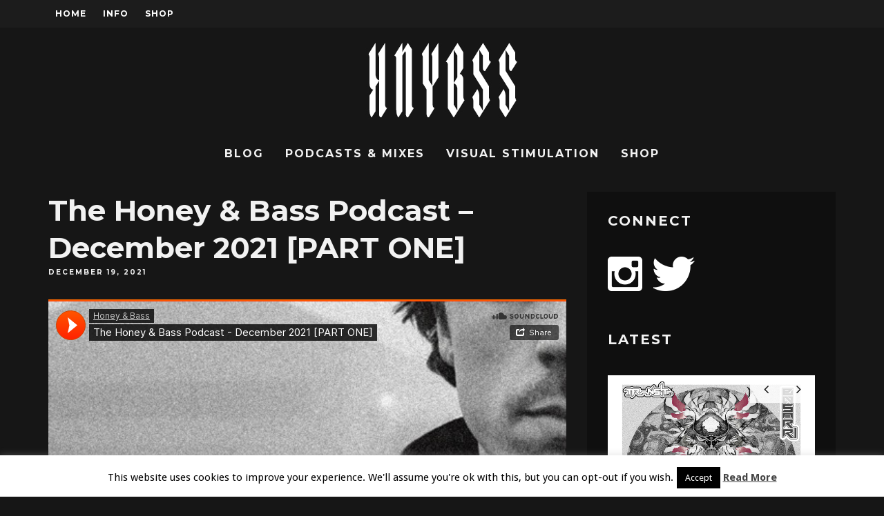

--- FILE ---
content_type: text/html; charset=UTF-8
request_url: https://honeyandbass.com/the-honey-bass-podcast-december-2021-part-one/
body_size: 15449
content:
<!DOCTYPE html>
<!--[if lt IE 7]><html lang="en-US" class="no-js lt-ie9 lt-ie8 lt-ie7"> <![endif]-->
<!--[if (IE 7)&!(IEMobile)]><html lang="en-US" class="no-js lt-ie9 lt-ie8"><![endif]-->
<!--[if (IE 8)&!(IEMobile)]><html lang="en-US" class="no-js lt-ie9"><![endif]-->
<!--[if gt IE 8]><!--> <html lang="en-US" class="no-js"><!--<![endif]-->

	<head>
	
		<meta charset="utf-8">
		<!-- Google Chrome Frame for IE -->
		<!--[if IE]><meta http-equiv="X-UA-Compatible" content="IE=edge" /><![endif]-->
		<!-- mobile meta -->
                    <meta name="viewport" content="width=device-width, initial-scale=1.0"/>
        
        			<link rel="shortcut icon" href="https://honeyandbass.com/wp-content/uploads/2016/01/SocialAVI.jpg">
		
		<link rel="pingback" href="https://honeyandbass.com/xmlrpc.php">

		
		<!-- head extras -->
		<title>The Honey &#038; Bass Podcast &#8211; December 2021 [PART ONE] &#8211; Honey And Bass</title>
<meta name='robots' content='max-image-preview:large' />
	<style>img:is([sizes="auto" i], [sizes^="auto," i]) { contain-intrinsic-size: 3000px 1500px }</style>
	<link rel='dns-prefetch' href='//stats.wp.com' />
<link rel='dns-prefetch' href='//fonts.googleapis.com' />
<link rel='preconnect' href='//c0.wp.com' />
<link rel="alternate" type="application/rss+xml" title="Honey And Bass &raquo; Feed" href="https://honeyandbass.com/feed/" />
<link rel="alternate" type="application/rss+xml" title="Honey And Bass &raquo; Comments Feed" href="https://honeyandbass.com/comments/feed/" />
<script type="text/javascript">
/* <![CDATA[ */
window._wpemojiSettings = {"baseUrl":"https:\/\/s.w.org\/images\/core\/emoji\/16.0.1\/72x72\/","ext":".png","svgUrl":"https:\/\/s.w.org\/images\/core\/emoji\/16.0.1\/svg\/","svgExt":".svg","source":{"concatemoji":"https:\/\/honeyandbass.com\/wp-includes\/js\/wp-emoji-release.min.js?ver=6.8.3"}};
/*! This file is auto-generated */
!function(s,n){var o,i,e;function c(e){try{var t={supportTests:e,timestamp:(new Date).valueOf()};sessionStorage.setItem(o,JSON.stringify(t))}catch(e){}}function p(e,t,n){e.clearRect(0,0,e.canvas.width,e.canvas.height),e.fillText(t,0,0);var t=new Uint32Array(e.getImageData(0,0,e.canvas.width,e.canvas.height).data),a=(e.clearRect(0,0,e.canvas.width,e.canvas.height),e.fillText(n,0,0),new Uint32Array(e.getImageData(0,0,e.canvas.width,e.canvas.height).data));return t.every(function(e,t){return e===a[t]})}function u(e,t){e.clearRect(0,0,e.canvas.width,e.canvas.height),e.fillText(t,0,0);for(var n=e.getImageData(16,16,1,1),a=0;a<n.data.length;a++)if(0!==n.data[a])return!1;return!0}function f(e,t,n,a){switch(t){case"flag":return n(e,"\ud83c\udff3\ufe0f\u200d\u26a7\ufe0f","\ud83c\udff3\ufe0f\u200b\u26a7\ufe0f")?!1:!n(e,"\ud83c\udde8\ud83c\uddf6","\ud83c\udde8\u200b\ud83c\uddf6")&&!n(e,"\ud83c\udff4\udb40\udc67\udb40\udc62\udb40\udc65\udb40\udc6e\udb40\udc67\udb40\udc7f","\ud83c\udff4\u200b\udb40\udc67\u200b\udb40\udc62\u200b\udb40\udc65\u200b\udb40\udc6e\u200b\udb40\udc67\u200b\udb40\udc7f");case"emoji":return!a(e,"\ud83e\udedf")}return!1}function g(e,t,n,a){var r="undefined"!=typeof WorkerGlobalScope&&self instanceof WorkerGlobalScope?new OffscreenCanvas(300,150):s.createElement("canvas"),o=r.getContext("2d",{willReadFrequently:!0}),i=(o.textBaseline="top",o.font="600 32px Arial",{});return e.forEach(function(e){i[e]=t(o,e,n,a)}),i}function t(e){var t=s.createElement("script");t.src=e,t.defer=!0,s.head.appendChild(t)}"undefined"!=typeof Promise&&(o="wpEmojiSettingsSupports",i=["flag","emoji"],n.supports={everything:!0,everythingExceptFlag:!0},e=new Promise(function(e){s.addEventListener("DOMContentLoaded",e,{once:!0})}),new Promise(function(t){var n=function(){try{var e=JSON.parse(sessionStorage.getItem(o));if("object"==typeof e&&"number"==typeof e.timestamp&&(new Date).valueOf()<e.timestamp+604800&&"object"==typeof e.supportTests)return e.supportTests}catch(e){}return null}();if(!n){if("undefined"!=typeof Worker&&"undefined"!=typeof OffscreenCanvas&&"undefined"!=typeof URL&&URL.createObjectURL&&"undefined"!=typeof Blob)try{var e="postMessage("+g.toString()+"("+[JSON.stringify(i),f.toString(),p.toString(),u.toString()].join(",")+"));",a=new Blob([e],{type:"text/javascript"}),r=new Worker(URL.createObjectURL(a),{name:"wpTestEmojiSupports"});return void(r.onmessage=function(e){c(n=e.data),r.terminate(),t(n)})}catch(e){}c(n=g(i,f,p,u))}t(n)}).then(function(e){for(var t in e)n.supports[t]=e[t],n.supports.everything=n.supports.everything&&n.supports[t],"flag"!==t&&(n.supports.everythingExceptFlag=n.supports.everythingExceptFlag&&n.supports[t]);n.supports.everythingExceptFlag=n.supports.everythingExceptFlag&&!n.supports.flag,n.DOMReady=!1,n.readyCallback=function(){n.DOMReady=!0}}).then(function(){return e}).then(function(){var e;n.supports.everything||(n.readyCallback(),(e=n.source||{}).concatemoji?t(e.concatemoji):e.wpemoji&&e.twemoji&&(t(e.twemoji),t(e.wpemoji)))}))}((window,document),window._wpemojiSettings);
/* ]]> */
</script>
<style id='wp-emoji-styles-inline-css' type='text/css'>

	img.wp-smiley, img.emoji {
		display: inline !important;
		border: none !important;
		box-shadow: none !important;
		height: 1em !important;
		width: 1em !important;
		margin: 0 0.07em !important;
		vertical-align: -0.1em !important;
		background: none !important;
		padding: 0 !important;
	}
</style>
<link rel='stylesheet' id='wp-block-library-css' href='https://c0.wp.com/c/6.8.3/wp-includes/css/dist/block-library/style.min.css' type='text/css' media='all' />
<style id='classic-theme-styles-inline-css' type='text/css'>
/*! This file is auto-generated */
.wp-block-button__link{color:#fff;background-color:#32373c;border-radius:9999px;box-shadow:none;text-decoration:none;padding:calc(.667em + 2px) calc(1.333em + 2px);font-size:1.125em}.wp-block-file__button{background:#32373c;color:#fff;text-decoration:none}
</style>
<link rel='stylesheet' id='mediaelement-css' href='https://c0.wp.com/c/6.8.3/wp-includes/js/mediaelement/mediaelementplayer-legacy.min.css' type='text/css' media='all' />
<link rel='stylesheet' id='wp-mediaelement-css' href='https://c0.wp.com/c/6.8.3/wp-includes/js/mediaelement/wp-mediaelement.min.css' type='text/css' media='all' />
<style id='jetpack-sharing-buttons-style-inline-css' type='text/css'>
.jetpack-sharing-buttons__services-list{display:flex;flex-direction:row;flex-wrap:wrap;gap:0;list-style-type:none;margin:5px;padding:0}.jetpack-sharing-buttons__services-list.has-small-icon-size{font-size:12px}.jetpack-sharing-buttons__services-list.has-normal-icon-size{font-size:16px}.jetpack-sharing-buttons__services-list.has-large-icon-size{font-size:24px}.jetpack-sharing-buttons__services-list.has-huge-icon-size{font-size:36px}@media print{.jetpack-sharing-buttons__services-list{display:none!important}}.editor-styles-wrapper .wp-block-jetpack-sharing-buttons{gap:0;padding-inline-start:0}ul.jetpack-sharing-buttons__services-list.has-background{padding:1.25em 2.375em}
</style>
<style id='global-styles-inline-css' type='text/css'>
:root{--wp--preset--aspect-ratio--square: 1;--wp--preset--aspect-ratio--4-3: 4/3;--wp--preset--aspect-ratio--3-4: 3/4;--wp--preset--aspect-ratio--3-2: 3/2;--wp--preset--aspect-ratio--2-3: 2/3;--wp--preset--aspect-ratio--16-9: 16/9;--wp--preset--aspect-ratio--9-16: 9/16;--wp--preset--color--black: #000000;--wp--preset--color--cyan-bluish-gray: #abb8c3;--wp--preset--color--white: #ffffff;--wp--preset--color--pale-pink: #f78da7;--wp--preset--color--vivid-red: #cf2e2e;--wp--preset--color--luminous-vivid-orange: #ff6900;--wp--preset--color--luminous-vivid-amber: #fcb900;--wp--preset--color--light-green-cyan: #7bdcb5;--wp--preset--color--vivid-green-cyan: #00d084;--wp--preset--color--pale-cyan-blue: #8ed1fc;--wp--preset--color--vivid-cyan-blue: #0693e3;--wp--preset--color--vivid-purple: #9b51e0;--wp--preset--gradient--vivid-cyan-blue-to-vivid-purple: linear-gradient(135deg,rgba(6,147,227,1) 0%,rgb(155,81,224) 100%);--wp--preset--gradient--light-green-cyan-to-vivid-green-cyan: linear-gradient(135deg,rgb(122,220,180) 0%,rgb(0,208,130) 100%);--wp--preset--gradient--luminous-vivid-amber-to-luminous-vivid-orange: linear-gradient(135deg,rgba(252,185,0,1) 0%,rgba(255,105,0,1) 100%);--wp--preset--gradient--luminous-vivid-orange-to-vivid-red: linear-gradient(135deg,rgba(255,105,0,1) 0%,rgb(207,46,46) 100%);--wp--preset--gradient--very-light-gray-to-cyan-bluish-gray: linear-gradient(135deg,rgb(238,238,238) 0%,rgb(169,184,195) 100%);--wp--preset--gradient--cool-to-warm-spectrum: linear-gradient(135deg,rgb(74,234,220) 0%,rgb(151,120,209) 20%,rgb(207,42,186) 40%,rgb(238,44,130) 60%,rgb(251,105,98) 80%,rgb(254,248,76) 100%);--wp--preset--gradient--blush-light-purple: linear-gradient(135deg,rgb(255,206,236) 0%,rgb(152,150,240) 100%);--wp--preset--gradient--blush-bordeaux: linear-gradient(135deg,rgb(254,205,165) 0%,rgb(254,45,45) 50%,rgb(107,0,62) 100%);--wp--preset--gradient--luminous-dusk: linear-gradient(135deg,rgb(255,203,112) 0%,rgb(199,81,192) 50%,rgb(65,88,208) 100%);--wp--preset--gradient--pale-ocean: linear-gradient(135deg,rgb(255,245,203) 0%,rgb(182,227,212) 50%,rgb(51,167,181) 100%);--wp--preset--gradient--electric-grass: linear-gradient(135deg,rgb(202,248,128) 0%,rgb(113,206,126) 100%);--wp--preset--gradient--midnight: linear-gradient(135deg,rgb(2,3,129) 0%,rgb(40,116,252) 100%);--wp--preset--font-size--small: 13px;--wp--preset--font-size--medium: 20px;--wp--preset--font-size--large: 36px;--wp--preset--font-size--x-large: 42px;--wp--preset--spacing--20: 0.44rem;--wp--preset--spacing--30: 0.67rem;--wp--preset--spacing--40: 1rem;--wp--preset--spacing--50: 1.5rem;--wp--preset--spacing--60: 2.25rem;--wp--preset--spacing--70: 3.38rem;--wp--preset--spacing--80: 5.06rem;--wp--preset--shadow--natural: 6px 6px 9px rgba(0, 0, 0, 0.2);--wp--preset--shadow--deep: 12px 12px 50px rgba(0, 0, 0, 0.4);--wp--preset--shadow--sharp: 6px 6px 0px rgba(0, 0, 0, 0.2);--wp--preset--shadow--outlined: 6px 6px 0px -3px rgba(255, 255, 255, 1), 6px 6px rgba(0, 0, 0, 1);--wp--preset--shadow--crisp: 6px 6px 0px rgba(0, 0, 0, 1);}:where(.is-layout-flex){gap: 0.5em;}:where(.is-layout-grid){gap: 0.5em;}body .is-layout-flex{display: flex;}.is-layout-flex{flex-wrap: wrap;align-items: center;}.is-layout-flex > :is(*, div){margin: 0;}body .is-layout-grid{display: grid;}.is-layout-grid > :is(*, div){margin: 0;}:where(.wp-block-columns.is-layout-flex){gap: 2em;}:where(.wp-block-columns.is-layout-grid){gap: 2em;}:where(.wp-block-post-template.is-layout-flex){gap: 1.25em;}:where(.wp-block-post-template.is-layout-grid){gap: 1.25em;}.has-black-color{color: var(--wp--preset--color--black) !important;}.has-cyan-bluish-gray-color{color: var(--wp--preset--color--cyan-bluish-gray) !important;}.has-white-color{color: var(--wp--preset--color--white) !important;}.has-pale-pink-color{color: var(--wp--preset--color--pale-pink) !important;}.has-vivid-red-color{color: var(--wp--preset--color--vivid-red) !important;}.has-luminous-vivid-orange-color{color: var(--wp--preset--color--luminous-vivid-orange) !important;}.has-luminous-vivid-amber-color{color: var(--wp--preset--color--luminous-vivid-amber) !important;}.has-light-green-cyan-color{color: var(--wp--preset--color--light-green-cyan) !important;}.has-vivid-green-cyan-color{color: var(--wp--preset--color--vivid-green-cyan) !important;}.has-pale-cyan-blue-color{color: var(--wp--preset--color--pale-cyan-blue) !important;}.has-vivid-cyan-blue-color{color: var(--wp--preset--color--vivid-cyan-blue) !important;}.has-vivid-purple-color{color: var(--wp--preset--color--vivid-purple) !important;}.has-black-background-color{background-color: var(--wp--preset--color--black) !important;}.has-cyan-bluish-gray-background-color{background-color: var(--wp--preset--color--cyan-bluish-gray) !important;}.has-white-background-color{background-color: var(--wp--preset--color--white) !important;}.has-pale-pink-background-color{background-color: var(--wp--preset--color--pale-pink) !important;}.has-vivid-red-background-color{background-color: var(--wp--preset--color--vivid-red) !important;}.has-luminous-vivid-orange-background-color{background-color: var(--wp--preset--color--luminous-vivid-orange) !important;}.has-luminous-vivid-amber-background-color{background-color: var(--wp--preset--color--luminous-vivid-amber) !important;}.has-light-green-cyan-background-color{background-color: var(--wp--preset--color--light-green-cyan) !important;}.has-vivid-green-cyan-background-color{background-color: var(--wp--preset--color--vivid-green-cyan) !important;}.has-pale-cyan-blue-background-color{background-color: var(--wp--preset--color--pale-cyan-blue) !important;}.has-vivid-cyan-blue-background-color{background-color: var(--wp--preset--color--vivid-cyan-blue) !important;}.has-vivid-purple-background-color{background-color: var(--wp--preset--color--vivid-purple) !important;}.has-black-border-color{border-color: var(--wp--preset--color--black) !important;}.has-cyan-bluish-gray-border-color{border-color: var(--wp--preset--color--cyan-bluish-gray) !important;}.has-white-border-color{border-color: var(--wp--preset--color--white) !important;}.has-pale-pink-border-color{border-color: var(--wp--preset--color--pale-pink) !important;}.has-vivid-red-border-color{border-color: var(--wp--preset--color--vivid-red) !important;}.has-luminous-vivid-orange-border-color{border-color: var(--wp--preset--color--luminous-vivid-orange) !important;}.has-luminous-vivid-amber-border-color{border-color: var(--wp--preset--color--luminous-vivid-amber) !important;}.has-light-green-cyan-border-color{border-color: var(--wp--preset--color--light-green-cyan) !important;}.has-vivid-green-cyan-border-color{border-color: var(--wp--preset--color--vivid-green-cyan) !important;}.has-pale-cyan-blue-border-color{border-color: var(--wp--preset--color--pale-cyan-blue) !important;}.has-vivid-cyan-blue-border-color{border-color: var(--wp--preset--color--vivid-cyan-blue) !important;}.has-vivid-purple-border-color{border-color: var(--wp--preset--color--vivid-purple) !important;}.has-vivid-cyan-blue-to-vivid-purple-gradient-background{background: var(--wp--preset--gradient--vivid-cyan-blue-to-vivid-purple) !important;}.has-light-green-cyan-to-vivid-green-cyan-gradient-background{background: var(--wp--preset--gradient--light-green-cyan-to-vivid-green-cyan) !important;}.has-luminous-vivid-amber-to-luminous-vivid-orange-gradient-background{background: var(--wp--preset--gradient--luminous-vivid-amber-to-luminous-vivid-orange) !important;}.has-luminous-vivid-orange-to-vivid-red-gradient-background{background: var(--wp--preset--gradient--luminous-vivid-orange-to-vivid-red) !important;}.has-very-light-gray-to-cyan-bluish-gray-gradient-background{background: var(--wp--preset--gradient--very-light-gray-to-cyan-bluish-gray) !important;}.has-cool-to-warm-spectrum-gradient-background{background: var(--wp--preset--gradient--cool-to-warm-spectrum) !important;}.has-blush-light-purple-gradient-background{background: var(--wp--preset--gradient--blush-light-purple) !important;}.has-blush-bordeaux-gradient-background{background: var(--wp--preset--gradient--blush-bordeaux) !important;}.has-luminous-dusk-gradient-background{background: var(--wp--preset--gradient--luminous-dusk) !important;}.has-pale-ocean-gradient-background{background: var(--wp--preset--gradient--pale-ocean) !important;}.has-electric-grass-gradient-background{background: var(--wp--preset--gradient--electric-grass) !important;}.has-midnight-gradient-background{background: var(--wp--preset--gradient--midnight) !important;}.has-small-font-size{font-size: var(--wp--preset--font-size--small) !important;}.has-medium-font-size{font-size: var(--wp--preset--font-size--medium) !important;}.has-large-font-size{font-size: var(--wp--preset--font-size--large) !important;}.has-x-large-font-size{font-size: var(--wp--preset--font-size--x-large) !important;}
:where(.wp-block-post-template.is-layout-flex){gap: 1.25em;}:where(.wp-block-post-template.is-layout-grid){gap: 1.25em;}
:where(.wp-block-columns.is-layout-flex){gap: 2em;}:where(.wp-block-columns.is-layout-grid){gap: 2em;}
:root :where(.wp-block-pullquote){font-size: 1.5em;line-height: 1.6;}
</style>
<link rel='stylesheet' id='cookie-law-info-css' href='https://honeyandbass.com/wp-content/plugins/cookie-law-info/legacy/public/css/cookie-law-info-public.css?ver=3.3.9.1' type='text/css' media='all' />
<link rel='stylesheet' id='cookie-law-info-gdpr-css' href='https://honeyandbass.com/wp-content/plugins/cookie-law-info/legacy/public/css/cookie-law-info-gdpr.css?ver=3.3.9.1' type='text/css' media='all' />
<link rel='stylesheet' id='wp-components-css' href='https://c0.wp.com/c/6.8.3/wp-includes/css/dist/components/style.min.css' type='text/css' media='all' />
<link rel='stylesheet' id='godaddy-styles-css' href='https://honeyandbass.com/wp-content/mu-plugins/vendor/wpex/godaddy-launch/includes/Dependencies/GoDaddy/Styles/build/latest.css?ver=2.0.2' type='text/css' media='all' />
<link rel='stylesheet' id='login-with-ajax-css' href='https://honeyandbass.com/wp-content/themes/15zine/plugins/login-with-ajax/widget.css?ver=4.5.1' type='text/css' media='all' />
<link rel='stylesheet' id='cb-main-stylesheet-css' href='https://honeyandbass.com/wp-content/themes/15zine/library/css/style.css?ver=2.2.3' type='text/css' media='all' />
<link rel='stylesheet' id='cb-font-stylesheet-css' href='//fonts.googleapis.com/css?family=Montserrat%3A400%2C700%7CDroid+Sans%3A400%2C700%2C400italic&#038;ver=2.2.3' type='text/css' media='all' />
<!--[if lt IE 10]>
<link rel='stylesheet' id='cb-ie-only-css' href='https://honeyandbass.com/wp-content/themes/15zine/library/css/ie.css?ver=2.2.3' type='text/css' media='all' />
<![endif]-->
<link rel='stylesheet' id='fontawesome-css' href='https://honeyandbass.com/wp-content/themes/15zine/library/css/font-awesome-4.4.0/css/font-awesome.min.css?ver=4.4.0' type='text/css' media='all' />
<script type="text/javascript" src="https://c0.wp.com/c/6.8.3/wp-includes/js/jquery/jquery.min.js" id="jquery-core-js"></script>
<script type="text/javascript" src="https://c0.wp.com/c/6.8.3/wp-includes/js/jquery/jquery-migrate.min.js" id="jquery-migrate-js"></script>
<script type="text/javascript" id="cookie-law-info-js-extra">
/* <![CDATA[ */
var Cli_Data = {"nn_cookie_ids":[],"cookielist":[],"non_necessary_cookies":[],"ccpaEnabled":"","ccpaRegionBased":"","ccpaBarEnabled":"","strictlyEnabled":["necessary","obligatoire"],"ccpaType":"gdpr","js_blocking":"","custom_integration":"","triggerDomRefresh":"","secure_cookies":""};
var cli_cookiebar_settings = {"animate_speed_hide":"500","animate_speed_show":"500","background":"#fff","border":"#444","border_on":"","button_1_button_colour":"#000","button_1_button_hover":"#000000","button_1_link_colour":"#fff","button_1_as_button":"1","button_1_new_win":"","button_2_button_colour":"#333","button_2_button_hover":"#292929","button_2_link_colour":"#444","button_2_as_button":"","button_2_hidebar":"","button_3_button_colour":"#000","button_3_button_hover":"#000000","button_3_link_colour":"#fff","button_3_as_button":"1","button_3_new_win":"","button_4_button_colour":"#000","button_4_button_hover":"#000000","button_4_link_colour":"#fff","button_4_as_button":"1","button_7_button_colour":"#61a229","button_7_button_hover":"#4e8221","button_7_link_colour":"#fff","button_7_as_button":"1","button_7_new_win":"","font_family":"inherit","header_fix":"","notify_animate_hide":"1","notify_animate_show":"","notify_div_id":"#cookie-law-info-bar","notify_position_horizontal":"right","notify_position_vertical":"bottom","scroll_close":"","scroll_close_reload":"","accept_close_reload":"","reject_close_reload":"","showagain_tab":"1","showagain_background":"#fff","showagain_border":"#000","showagain_div_id":"#cookie-law-info-again","showagain_x_position":"100px","text":"#000","show_once_yn":"","show_once":"10000","logging_on":"","as_popup":"","popup_overlay":"1","bar_heading_text":"","cookie_bar_as":"banner","popup_showagain_position":"bottom-right","widget_position":"left"};
var log_object = {"ajax_url":"https:\/\/honeyandbass.com\/wp-admin\/admin-ajax.php"};
/* ]]> */
</script>
<script type="text/javascript" src="https://honeyandbass.com/wp-content/plugins/cookie-law-info/legacy/public/js/cookie-law-info-public.js?ver=3.3.9.1" id="cookie-law-info-js"></script>
<script type="text/javascript" id="login-with-ajax-js-extra">
/* <![CDATA[ */
var LWA = {"ajaxurl":"https:\/\/honeyandbass.com\/wp-admin\/admin-ajax.php","off":""};
/* ]]> */
</script>
<script type="text/javascript" src="https://honeyandbass.com/wp-content/themes/15zine/plugins/login-with-ajax/login-with-ajax.js?ver=4.5.1" id="login-with-ajax-js"></script>
<script type="text/javascript" src="https://honeyandbass.com/wp-content/plugins/login-with-ajax/ajaxify/ajaxify.min.js?ver=4.5.1" id="login-with-ajax-ajaxify-js"></script>
<script type="text/javascript" src="https://honeyandbass.com/wp-content/themes/15zine/library/js/modernizr.custom.min.js?ver=2.6.2" id="cb-modernizr-js"></script>
<link rel="https://api.w.org/" href="https://honeyandbass.com/wp-json/" /><link rel="alternate" title="JSON" type="application/json" href="https://honeyandbass.com/wp-json/wp/v2/posts/7891" /><link rel="EditURI" type="application/rsd+xml" title="RSD" href="https://honeyandbass.com/xmlrpc.php?rsd" />
<meta name="generator" content="WordPress 6.8.3" />
<link rel="canonical" href="https://honeyandbass.com/the-honey-bass-podcast-december-2021-part-one/" />
<link rel='shortlink' href='https://honeyandbass.com/?p=7891' />
<link rel="alternate" title="oEmbed (JSON)" type="application/json+oembed" href="https://honeyandbass.com/wp-json/oembed/1.0/embed?url=https%3A%2F%2Fhoneyandbass.com%2Fthe-honey-bass-podcast-december-2021-part-one%2F" />
<link rel="alternate" title="oEmbed (XML)" type="text/xml+oembed" href="https://honeyandbass.com/wp-json/oembed/1.0/embed?url=https%3A%2F%2Fhoneyandbass.com%2Fthe-honey-bass-podcast-december-2021-part-one%2F&#038;format=xml" />
	<style>img#wpstats{display:none}</style>
		<style type="text/css">#cb-nav-bar .cb-mega-menu-columns .cb-sub-menu > li > a { color: #ff5d00; } .cb-entry-content a {color:#ff6600; } .cb-entry-content a:hover {color:#ff8a3d; } .cb-entry-content a:active {color:#ff7a2d; } .cb-entry-content a:visited {color:#ff6e00; } .cb-entry-content a:focus {color:#ff5811; }.cb-review-box .cb-bar .cb-overlay span { background: #e2b128; }.cb-review-box i { color: #e2b128; }.cb-meta-style-1 .cb-article-meta { background: rgba(0, 0, 0, 0.25); }.cb-module-block .cb-meta-style-2 img, .cb-module-block .cb-meta-style-4 img, .cb-grid-x .cb-grid-img img  { opacity: 0.75; }@media only screen and (min-width: 768px) { 
                .cb-module-block .cb-meta-style-1:hover .cb-article-meta { background: rgba(0, 0, 0, 0.75); } 
                .cb-module-block .cb-meta-style-2:hover img, .cb-module-block .cb-meta-style-4:hover img, .cb-grid-x .cb-grid-feature:hover img, .cb-slider li:hover img { opacity: 0.25; } 
            }body { color:#000000; }#cb-footer { color:#ffffff; }.cb-header { background-color: #161616; }.cb-mm-on.cb-menu-light #cb-nav-bar .cb-main-nav > li:hover, .cb-mm-on.cb-menu-dark #cb-nav-bar .cb-main-nav > li:hover { background: #161616; }</style><!-- end custom css --><style type="text/css">body, #respond, .cb-font-body { font-family: 'Droid Sans', sans-serif; } h1, h2, h3, h4, h5, h6, .cb-font-header, #bbp-user-navigation, .cb-byline{ font-family:'Montserrat', sans-serif; }</style><meta property="og:image" content="https://honeyandbass.com/wp-content/uploads/2021/12/December-Part-One-Cover.jpg"><!-- Body BG --><style>@media only screen and (min-width: 1200px) { body { background-color: #161616;} }</style><style>.cb-mm-on #cb-nav-bar .cb-main-nav .menu-item-1543:hover, .cb-mm-on #cb-nav-bar .cb-main-nav .menu-item-1543:focus { background:# !important ; }
.cb-mm-on #cb-nav-bar .cb-main-nav .menu-item-1543 .cb-big-menu { border-top-color: #; }</style><link rel="icon" href="https://honeyandbass.com/wp-content/uploads/2016/01/cropped-Favicon-32x32.jpg" sizes="32x32" />
<link rel="icon" href="https://honeyandbass.com/wp-content/uploads/2016/01/cropped-Favicon-192x192.jpg" sizes="192x192" />
<link rel="apple-touch-icon" href="https://honeyandbass.com/wp-content/uploads/2016/01/cropped-Favicon-180x180.jpg" />
<meta name="msapplication-TileImage" content="https://honeyandbass.com/wp-content/uploads/2016/01/cropped-Favicon-270x270.jpg" />
<style id="sccss">.featured-media img {
	margin-left: auto;
	margin-right: auto;
}
</style>		<!-- end head extras -->

	</head>

<script async src="//pagead2.googlesyndication.com/pagead/js/adsbygoogle.js"></script>
<script>
  (adsbygoogle = window.adsbygoogle || []).push({
    google_ad_client: "ca-pub-5748602931325798",
    enable_page_level_ads: true
  });
</script>

	<body class="wp-singular post-template-default single single-post postid-7891 single-format-standard wp-theme-15zine  cb-sidebar-right cb-sticky-mm cb-tm-dark cb-body-dark cb-menu-dark cb-mm-dark cb-footer-dark cb-m-logo-off cb-m-sticky cb-sw-tm-fw cb-sw-header-fw cb-sw-menu-fw cb-sw-footer-fw cb-menu-al-center cb-fis-b-off cb-fis-tl-overlay">
	
		
		<div id="cb-outer-container">

			
				<div id="cb-top-menu" class="clearfix cb-font-header ">
					<div class="wrap clearfix cb-site-padding cb-top-menu-wrap">
						
													<div class="cb-left-side cb-mob">
								
								<a href="#" id="cb-mob-open" class="cb-link"><i class="fa fa-bars"></i></a>
															</div>
						                        <ul class="cb-top-nav cb-left-side"><li id="menu-item-130" class="menu-item menu-item-type-custom menu-item-object-custom menu-item-home menu-item-130"><a href="https://honeyandbass.com/">Home</a></li>
<li id="menu-item-155" class="menu-item menu-item-type-post_type menu-item-object-page menu-item-155"><a href="https://honeyandbass.com/info/">Info</a></li>
<li id="menu-item-145" class="menu-item menu-item-type-custom menu-item-object-custom menu-item-145"><a href="http://www.honeyandbass.bigcartel.com">Shop</a></li>
</ul>                        					</div>
				</div>
				<div id="cb-mob-menu">
					<a href="#" id="cb-mob-close" class="cb-link"><i class="fa cb-times"></i></a>
					<div class="cb-mob-menu-wrap">
						<ul class="cb-mobile-nav cb-top-nav"><li class="menu-item menu-item-type-taxonomy menu-item-object-category current-post-ancestor current-menu-parent current-post-parent menu-item-1543"><a href="https://honeyandbass.com/category/blog/">Blog</a></li>
<li class="menu-item menu-item-type-taxonomy menu-item-object-category current-post-ancestor current-menu-parent current-post-parent menu-item-1542"><a href="https://honeyandbass.com/category/podcasts-mixes/">Podcasts &amp; Mixes</a></li>
<li class="menu-item menu-item-type-custom menu-item-object-custom menu-item-2300"><a href="https://hnybss.tumblr.com/">Visual Stimulation</a></li>
<li class="menu-item menu-item-type-custom menu-item-object-custom menu-item-156"><a href="http://www.honeyandbass.bigcartel.com">Shop</a></li>
</ul>					</div>
				</div>
			
			 
			<div id="cb-container" class="clearfix" >				
									<header id="cb-header" class="cb-header  " role="banner">

					    <div id="cb-logo-box" class="cb-logo-center wrap">
	                    	                <div id="logo">
                    <a href="https://honeyandbass.com">
                        <img src="https://honeyandbass.com/wp-content/uploads/2016/01/WebsiteHeader-1.jpg" alt=" logo" data-at2x="https://honeyandbass.com/wp-content/uploads/2016/01/WebsiteHeaderRETINA-1.jpg">
                    </a>
                </div>
            	                        	                    </div>

					</header>
								
				<div id="cb-lwa" class="cb-lwa-modal cb-modal"><div class="cb-close-m cb-ta-right"><i class="fa cb-times"></i></div>
<div class="cb-lwa-modal-inner cb-modal-inner cb-light-loader cb-pre-load cb-font-header clearfix">
    <div class="lwa lwa-default clearfix">
                
        

        <form class="lwa-form cb-form cb-form-active clearfix" action="https://honeyandbass.com/wp-login.php?template=default" method="post">
            
            <div class="cb-form-body">
                <input class="cb-form-input cb-form-input-username" type="text" name="log" placeholder="Username">
                <input class="cb-form-input" type="password" name="pwd" placeholder="Password">
                		<div hidden class="wpsec_captcha_wrapper">
			<div class="wpsec_captcha_image"></div>
			<label for="wpsec_captcha_answer">
			Type in the text displayed above			</label>
			<input type="text" class="wpsec_captcha_answer" name="wpsec_captcha_answer" value=""/>
		</div>
		                <span class="lwa-status cb-ta-center"></span>
                <div class="cb-submit cb-ta-center">
                  <input type="submit" name="wp-submit" class="lwa_wp-submit cb-submit-form" value="Log In" tabindex="100" />
                  <input type="hidden" name="lwa_profile_link" value="1" />
                  <input type="hidden" name="login-with-ajax" value="login" />
                </div>
                
                <div class="cb-lost-password cb-extra cb-ta-center">
                                          <a class="lwa-links-remember cb-title-trigger cb-trigger-pass" href="https://honeyandbass.com/wp-login.php?action=lostpassword&#038;template=default" title="Lost your password?">Lost your password?</a>
                                     </div>
           </div>
        </form>
        
                <form class="lwa-remember cb-form clearfix" action="https://honeyandbass.com/wp-login.php?action=lostpassword&#038;template=default" method="post">

            <div class="cb-form-body">

                <input type="text" name="user_login" class="lwa-user-remember cb-form-input" placeholder="Enter username or email">
                                <span class="lwa-status cb-ta-center"></span>

                 <div class="cb-submit cb-ta-center">
                        <input type="submit" value="Get New Password" class="lwa-button-remember cb-submit-form" />
                        <input type="hidden" name="login-with-ajax" value="remember" />
                 </div>
            </div>

        </form>
            </div>
</div></div><div id="cb-menu-search" class="cb-s-modal cb-modal"><div class="cb-close-m cb-ta-right"><i class="fa cb-times"></i></div><div class="cb-s-modal-inner cb-pre-load cb-light-loader cb-modal-inner cb-font-header cb-mega-three cb-mega-posts clearfix"><form role="search" method="get" class="cb-search" action="https://honeyandbass.com/">

    <input type="text" class="cb-search-field cb-font-header" placeholder="Search.." value="" name="s" title="" autocomplete="off">
    <button class="cb-search-submit" type="submit" value=""><i class="fa fa-search"></i></button>
    
</form><div id="cb-s-results"></div></div></div>
									 <nav id="cb-nav-bar" class="clearfix " role="navigation">
					 	<div class="cb-nav-bar-wrap cb-site-padding clearfix cb-font-header  cb-menu-fw">
		                    <ul class="cb-main-nav wrap clearfix"><li id="menu-item-1543" class="menu-item menu-item-type-taxonomy menu-item-object-category current-post-ancestor current-menu-parent current-post-parent menu-item-1543"><a href="https://honeyandbass.com/category/blog/">Blog</a></li>
<li id="menu-item-1542" class="menu-item menu-item-type-taxonomy menu-item-object-category current-post-ancestor current-menu-parent current-post-parent menu-item-1542"><a href="https://honeyandbass.com/category/podcasts-mixes/">Podcasts &amp; Mixes</a></li>
<li id="menu-item-2300" class="menu-item menu-item-type-custom menu-item-object-custom menu-item-2300"><a href="https://hnybss.tumblr.com/">Visual Stimulation</a></li>
<li id="menu-item-156" class="menu-item menu-item-type-custom menu-item-object-custom menu-item-156"><a href="http://www.honeyandbass.bigcartel.com">Shop</a></li>
</ul>		                </div>
	 				</nav>
 				
<div id="cb-content" class="wrap clearfix">

	
		<div id="main" class="cb-main" role="main">

			
			<article id="post-7891" class="clearfix post-7891 post type-post status-publish format-standard has-post-thumbnail hentry category-blog category-podcasts-mixes tag-11th-hour tag-3wa tag-786-recordings tag-after-dark-music tag-albion-collective tag-arkham-sound tag-artikal-music tag-basskruit tag-cartridge tag-cimm tag-de-tu-2 tag-dedicut tag-deep-dark-dangerous tag-distance tag-duploc tag-enigma-dubz tag-fatkidonfire tag-foto-sounds tag-foundation-audio tag-gnasha tag-hebbe tag-hypho tag-infernal-sounds tag-jamo tag-juan-forte tag-khanum tag-ldh-records tag-leftlow tag-low-end-music tag-megumi tag-mistah tag-mythm tag-nahlith tag-ninety tag-nova tag-oddkut tag-ourman tag-quasar tag-ramsez tag-riko-dan tag-saanen tag-subaltern-records tag-substrada tag-system tag-teffa tag-ternion-sound tag-two-rangers tag-unkey tag-uprise-audio tag-wheel-deal-records tag-white-peach-records tag-yoofee" role="article">

				<div class="cb-entry-header cb-meta clearfix"><h1 class="entry-title cb-entry-title cb-title" itemprop="headline">The Honey &#038; Bass Podcast &#8211; December 2021 [PART ONE]</h1><div class="cb-byline"><span class="cb-date"><time class="updated" datetime="2021-12-19">December 19, 2021</time></span></div><div class="cb-post-meta"></div></div>
				<section class="cb-entry-content clearfix">

					<span class="cb-itemprop" itemprop="reviewBody">
<iframe width="100%" height="300" scrolling="no" frameborder="no" allow="autoplay" src="https://w.soundcloud.com/player/?url=https%3A//api.soundcloud.com/tracks/1180467517%3Fsecret_token%3Ds-PHRXTqTXYz9&amp;color=%23ff5500&amp;auto_play=false&amp;hide_related=false&amp;show_comments=true&amp;show_user=true&amp;show_reposts=false&amp;show_teaser=true&amp;visual=true"></iframe>



<p><br></p>



<p>The end of the year is upon us once again, so it&#8217;s time to reflect on yet another stacked twelve months of 140 carnage! This years end of year special comes in two parts, where I run through a heap of tunes that has sound tracked my year throughout two one hour sessions. This first instalment features thirty of some of my most played tunes this year, be it a track that has been at the head of releases and the scene in general or those that have flown under the radar. Highlights for me include <em><strong>DE-TÜ</strong></em> and<em><strong> Nova</strong></em> both featuring on <em>Infernal Sounds</em>,<em><strong> Quasar</strong></em> and <em><strong>Arkham Sound</strong></em> both on <em>Foundation Audio</em>, <em><strong>3WA</strong></em> and<em><strong> Cartridge</strong></em> both featuring on <em>Subaltern Records</em>,<em><strong> Unkey</strong></em> on <em>Uprise Audio</em> and <em><strong>Hebbe</strong></em> on <em>Basskruit</em>. Every tune in this mix is out now so if you like it, cop it! And there&#8217;s plenty more where that came from with part two arriving in a week&#8217;s time! Merry Christmas, Happy New Year and enjoy!    </p>



<hr class="wp-block-separator is-style-wide"/>



<p>TRACKLIST<br><br>Cimm &#8211; Accendino (SYSTEM039)<br>Ourman &#8211; Namárië (WPR054)<br>Khanum &#8211; Bun Politician (IFSDIGI004)<br>DE-TÜ &#8211; Roadblock (IFS029)<br>Oddkut &amp; Ninety &#8211; Gundalo (WHEELYDEALY074)<br>Yoofee- Seek &amp; Move (ALBION014)<br>Teffa &#8211; Attention (LEM003)<br>Leftlow &#8211; Whispers (JUAN004)<br>Nahlith &#8211; Eclipse (FKxF005)<br>Unkey &amp; Mistah &#8211; Freak (UA042)<br>Jamo &#8211; Formula (LDH013)<br>11th Hour &#8211; Awaken (ADMEP014)<br>Hypho Ft. Megumi &#8211; Sufferin&#8217; (DDD076)<br>Gnasha &#8211; Sullen (FOTO013)<br>Dedicut &#8211; Grey (LDH009)<br>Nova &#8211; Single Fuse (IFS027)<br>Hijinx &#8211; Venom (NC015)<br>Hebbe &#8211; Low Land Dub (BSSKRT007)<br>Ramsez &#8211; She Dirty (DDD078)<br>Quasar &#8211; Submersible (FAV019)<br>3WA &#8211; Slimy (SUBALT028)<br>Saanen &#8211; Told Ya (786X003)<br>Substrada Ft. Riko Dan &#8211; Calibre VIP (FKOFV006)<br>Ternion Sound &#8211; 422 (BANDCAMP)<br>ENiGMA Dubz &#8211; Silverback (DUPLOC050)<br>Cartridge &#8211; Sweet Doughs (SUBALT027)<br>Mythm &#8211; Technique (ARTKLD005)<br>Arkham Sound &#8211; Gravediggaz (FA055)<br>Distance &#8211; Sacrifices (DUPLOC040)<br>Two Rangers &#8211; I&#8217;ve Seen Things (BANDCAMP)</p>



<hr class="wp-block-separator is-style-wide"/>



<p>It doesn’t matter who you are or where you’re from, if you make music like this, I wanna hear it! Send your music via Soundcloud or email honeyandbass@hotmail.com.</p>



<p><a rel="noreferrer noopener" href="http://www.twitter.com/hnybss" target="_blank">Twitter</a>&nbsp;|&nbsp;<a rel="noreferrer noopener" href="http://www.instagram.com/honeyandbass" target="_blank">Instagram</a>&nbsp;|&nbsp;<a rel="noreferrer noopener" href="http://www.soundcloud.com/honeyandbass" target="_blank">Soundcloud</a></p>
<p></p></span>					
				</section> <!-- end article section -->

				<footer class="cb-article-footer">
					<p class="cb-tags cb-post-footer-block"> <a href="https://honeyandbass.com/tag/11th-hour/" rel="tag">11th Hour</a><a href="https://honeyandbass.com/tag/3wa/" rel="tag">3WA</a><a href="https://honeyandbass.com/tag/786-recordings/" rel="tag">786 Recordings</a><a href="https://honeyandbass.com/tag/after-dark-music/" rel="tag">After Dark Music</a><a href="https://honeyandbass.com/tag/albion-collective/" rel="tag">Albion Collective</a><a href="https://honeyandbass.com/tag/arkham-sound/" rel="tag">Arkham Sound</a><a href="https://honeyandbass.com/tag/artikal-music/" rel="tag">Artikal Music</a><a href="https://honeyandbass.com/tag/basskruit/" rel="tag">Basskruit</a><a href="https://honeyandbass.com/tag/cartridge/" rel="tag">Cartridge</a><a href="https://honeyandbass.com/tag/cimm/" rel="tag">Cimm</a><a href="https://honeyandbass.com/tag/de-tu-2/" rel="tag">DE-TU</a><a href="https://honeyandbass.com/tag/dedicut/" rel="tag">Dedicut</a><a href="https://honeyandbass.com/tag/deep-dark-dangerous/" rel="tag">Deep Dark &amp; Dangerous</a><a href="https://honeyandbass.com/tag/distance/" rel="tag">Distance</a><a href="https://honeyandbass.com/tag/duploc/" rel="tag">DUPLOC</a><a href="https://honeyandbass.com/tag/enigma-dubz/" rel="tag">Enigma Dubz</a><a href="https://honeyandbass.com/tag/fatkidonfire/" rel="tag">FatKidOnFire</a><a href="https://honeyandbass.com/tag/foto-sounds/" rel="tag">Foto Sounds</a><a href="https://honeyandbass.com/tag/foundation-audio/" rel="tag">Foundation Audio</a><a href="https://honeyandbass.com/tag/gnasha/" rel="tag">Gnasha</a><a href="https://honeyandbass.com/tag/hebbe/" rel="tag">Hebbe</a><a href="https://honeyandbass.com/tag/hypho/" rel="tag">Hypho</a><a href="https://honeyandbass.com/tag/infernal-sounds/" rel="tag">Infernal Sounds</a><a href="https://honeyandbass.com/tag/jamo/" rel="tag">Jamo</a><a href="https://honeyandbass.com/tag/juan-forte/" rel="tag">Juan Forte</a><a href="https://honeyandbass.com/tag/khanum/" rel="tag">Khanum</a><a href="https://honeyandbass.com/tag/ldh-records/" rel="tag">LDH Records</a><a href="https://honeyandbass.com/tag/leftlow/" rel="tag">Leftlow</a><a href="https://honeyandbass.com/tag/low-end-music/" rel="tag">Low End Music</a><a href="https://honeyandbass.com/tag/megumi/" rel="tag">Megumi</a><a href="https://honeyandbass.com/tag/mistah/" rel="tag">Mistah</a><a href="https://honeyandbass.com/tag/mythm/" rel="tag">Mythm</a><a href="https://honeyandbass.com/tag/nahlith/" rel="tag">Nahlith</a><a href="https://honeyandbass.com/tag/ninety/" rel="tag">Ninety</a><a href="https://honeyandbass.com/tag/nova/" rel="tag">Nova</a><a href="https://honeyandbass.com/tag/oddkut/" rel="tag">Oddkut</a><a href="https://honeyandbass.com/tag/ourman/" rel="tag">Ourman</a><a href="https://honeyandbass.com/tag/quasar/" rel="tag">Quasar</a><a href="https://honeyandbass.com/tag/ramsez/" rel="tag">Ramsez</a><a href="https://honeyandbass.com/tag/riko-dan/" rel="tag">Riko Dan</a><a href="https://honeyandbass.com/tag/saanen/" rel="tag">Saanen</a><a href="https://honeyandbass.com/tag/subaltern-records/" rel="tag">Subaltern Records</a><a href="https://honeyandbass.com/tag/substrada/" rel="tag">Substrada</a><a href="https://honeyandbass.com/tag/system/" rel="tag">SYSTEM</a><a href="https://honeyandbass.com/tag/teffa/" rel="tag">Teffa</a><a href="https://honeyandbass.com/tag/ternion-sound/" rel="tag">Ternion Sound</a><a href="https://honeyandbass.com/tag/two-rangers/" rel="tag">Two Rangers</a><a href="https://honeyandbass.com/tag/unkey/" rel="tag">Unkey</a><a href="https://honeyandbass.com/tag/uprise-audio/" rel="tag">Uprise Audio</a><a href="https://honeyandbass.com/tag/wheel-deal-records/" rel="tag">Wheel &amp; Deal Records</a><a href="https://honeyandbass.com/tag/white-peach-records/" rel="tag">White Peach Records</a><a href="https://honeyandbass.com/tag/yoofee/" rel="tag">Yoofee</a></p>				</footer> <!-- end article footer -->

			</article> <!-- end article -->

		</div> <!-- end #main -->

	
	
	
<aside class="cb-sidebar clearfix" role="complementary"><div id="cb-social-media-widget-7" class="cb-sidebar-widget cb-widget-social-media clearfix"><h3 class="cb-sidebar-widget-title cb-widget-title">Connect</h3><div class="cb-social-media-icons cb-white"><a href="http://www.instagram.com/honeyandbass" target="_blank" class="cb-instagram cb-icon-1"></a><a href="http://www.twitter.com/hnybss" target="_blank" class="cb-twitter cb-icon-2"></a></div></div><div id="cb-recent-posts-slider-3" class="cb-sidebar-widget widget-latest-articles-slider"><h3 class="cb-sidebar-widget-title cb-widget-title">Latest</h3>    		<div class="cb-slider cb-slider-1 cb-recent-slider cb-relative cb-arrows-tr clearfix">
        		<ul class="slides">

        		                    <li class="cb-article cb-style-1 clearfix post-8671 post type-post status-publish format-standard has-post-thumbnail hentry category-blog tag-chunga tag-norman-foreman tag-premiere">

                        <div class="cb-mask"><a href="https://honeyandbass.com/chunga-survival-mode-normva001/"><img width="1080" height="1080" src="https://honeyandbass.com/wp-content/uploads/2023/04/NORMVA001.jpg" class="attachment-cb-360-240 size-cb-360-240 wp-post-image" alt="" decoding="async" loading="lazy" srcset="https://honeyandbass.com/wp-content/uploads/2023/04/NORMVA001.jpg 1080w, https://honeyandbass.com/wp-content/uploads/2023/04/NORMVA001-600x600.jpg 600w, https://honeyandbass.com/wp-content/uploads/2023/04/NORMVA001-300x300.jpg 300w, https://honeyandbass.com/wp-content/uploads/2023/04/NORMVA001-125x125.jpg 125w" sizes="auto, (max-width: 1080px) 100vw, 1080px" /></a></div>

                        <div class="cb-meta">
                            <h4 class="cb-post-title"><a href="https://honeyandbass.com/chunga-survival-mode-normva001/">Chunga &#8211; Survival Mode (NORMVA001) [HNYBSS Premiere]</a></h4>
                            <div class="cb-byline cb-byline-short cb-byline-date"><span class="cb-date"><time class="updated" datetime="2023-04-20">April 20, 2023</time></span></div>                        </div>

                    </li>
        		                    <li class="cb-article cb-style-1 clearfix post-8664 post type-post status-publish format-standard has-post-thumbnail hentry category-blog tag-bassin-records tag-ensarr tag-premiere">

                        <div class="cb-mask"><a href="https://honeyandbass.com/ensarr-moon-bassin13-hnybss-premiere/"><img width="1080" height="1080" src="https://honeyandbass.com/wp-content/uploads/2023/04/EnsarrBassin13.jpg" class="attachment-cb-360-240 size-cb-360-240 wp-post-image" alt="" decoding="async" loading="lazy" srcset="https://honeyandbass.com/wp-content/uploads/2023/04/EnsarrBassin13.jpg 1080w, https://honeyandbass.com/wp-content/uploads/2023/04/EnsarrBassin13-600x600.jpg 600w, https://honeyandbass.com/wp-content/uploads/2023/04/EnsarrBassin13-300x300.jpg 300w, https://honeyandbass.com/wp-content/uploads/2023/04/EnsarrBassin13-125x125.jpg 125w" sizes="auto, (max-width: 1080px) 100vw, 1080px" /></a></div>

                        <div class="cb-meta">
                            <h4 class="cb-post-title"><a href="https://honeyandbass.com/ensarr-moon-bassin13-hnybss-premiere/">Ensarr &#8211; Moon (BASSIN13) [HNYBSS Premiere]</a></h4>
                            <div class="cb-byline cb-byline-short cb-byline-date"><span class="cb-date"><time class="updated" datetime="2023-04-17">April 17, 2023</time></span></div>                        </div>

                    </li>
        		                    <li class="cb-article cb-style-1 clearfix post-8658 post type-post status-publish format-standard has-post-thumbnail hentry category-blog category-podcasts-mixes tag-1184 tag-7kidz tag-basura tag-boylan tag-chief-kaya tag-cimm tag-criso tag-delta tag-enigma-dubz tag-flo tag-hypho tag-internal-frequency tag-jack-flynn-oakley tag-jamzigg tag-kanomotis tag-khanum tag-kusmo tag-morning-high tag-mythm tag-nahlith tag-no-remorse tag-oz tag-palito tag-q100 tag-rakjay tag-rockstone tag-roklem tag-sebalo tag-seek tag-sepia tag-serpenteyes tag-shu tag-substrada tag-teffa tag-trends">

                        <div class="cb-mask"><a href="https://honeyandbass.com/the-honey-bass-showcase-march-2023/"><img width="1080" height="1080" src="https://honeyandbass.com/wp-content/uploads/2023/03/March-2023-Cover.jpg" class="attachment-cb-360-240 size-cb-360-240 wp-post-image" alt="" decoding="async" loading="lazy" srcset="https://honeyandbass.com/wp-content/uploads/2023/03/March-2023-Cover.jpg 1080w, https://honeyandbass.com/wp-content/uploads/2023/03/March-2023-Cover-600x600.jpg 600w, https://honeyandbass.com/wp-content/uploads/2023/03/March-2023-Cover-300x300.jpg 300w, https://honeyandbass.com/wp-content/uploads/2023/03/March-2023-Cover-125x125.jpg 125w" sizes="auto, (max-width: 1080px) 100vw, 1080px" /></a></div>

                        <div class="cb-meta">
                            <h4 class="cb-post-title"><a href="https://honeyandbass.com/the-honey-bass-showcase-march-2023/">The Honey &#038; Bass Showcase &#8211; March 2023</a></h4>
                            <div class="cb-byline cb-byline-short cb-byline-date"><span class="cb-date"><time class="updated" datetime="2023-03-31">March 31, 2023</time></span></div>                        </div>

                    </li>
        		                    <li class="cb-article cb-style-1 clearfix post-8647 post type-post status-publish format-standard has-post-thumbnail hentry category-blog tag-fatkidonfire tag-premiere tag-roklem tag-sebalo">

                        <div class="cb-mask"><a href="https://honeyandbass.com/roklem-sebalo-overrun-fkxf007-hnybss-premiere/"><img width="1080" height="1080" src="https://honeyandbass.com/wp-content/uploads/2023/03/Roklem-Sebalo-FKxF.jpg" class="attachment-cb-360-240 size-cb-360-240 wp-post-image" alt="" decoding="async" loading="lazy" srcset="https://honeyandbass.com/wp-content/uploads/2023/03/Roklem-Sebalo-FKxF.jpg 1080w, https://honeyandbass.com/wp-content/uploads/2023/03/Roklem-Sebalo-FKxF-600x600.jpg 600w, https://honeyandbass.com/wp-content/uploads/2023/03/Roklem-Sebalo-FKxF-300x300.jpg 300w, https://honeyandbass.com/wp-content/uploads/2023/03/Roklem-Sebalo-FKxF-125x125.jpg 125w" sizes="auto, (max-width: 1080px) 100vw, 1080px" /></a></div>

                        <div class="cb-meta">
                            <h4 class="cb-post-title"><a href="https://honeyandbass.com/roklem-sebalo-overrun-fkxf007-hnybss-premiere/">Roklem &amp; Sebalo &#8211; Overrun (FKxF007) [HNYBSS Premiere]</a></h4>
                            <div class="cb-byline cb-byline-short cb-byline-date"><span class="cb-date"><time class="updated" datetime="2023-03-27">March 27, 2023</time></span></div>                        </div>

                    </li>
        		                    <li class="cb-article cb-style-1 clearfix post-8640 post type-post status-publish format-standard has-post-thumbnail hentry category-blog tag-delta tag-premiere tag-too-much-collective">

                        <div class="cb-mask"><a href="https://honeyandbass.com/delta-shipwreck-tmc014-hnybss-premiere/"><img width="1080" height="1080" src="https://honeyandbass.com/wp-content/uploads/2023/03/Delta-TMC014.jpg" class="attachment-cb-360-240 size-cb-360-240 wp-post-image" alt="" decoding="async" loading="lazy" srcset="https://honeyandbass.com/wp-content/uploads/2023/03/Delta-TMC014.jpg 1080w, https://honeyandbass.com/wp-content/uploads/2023/03/Delta-TMC014-600x600.jpg 600w, https://honeyandbass.com/wp-content/uploads/2023/03/Delta-TMC014-300x300.jpg 300w, https://honeyandbass.com/wp-content/uploads/2023/03/Delta-TMC014-125x125.jpg 125w" sizes="auto, (max-width: 1080px) 100vw, 1080px" /></a></div>

                        <div class="cb-meta">
                            <h4 class="cb-post-title"><a href="https://honeyandbass.com/delta-shipwreck-tmc014-hnybss-premiere/">Delta &#8211; Shipwreck (TMC014) [HNYBSS Premiere]</a></h4>
                            <div class="cb-byline cb-byline-short cb-byline-date"><span class="cb-date"><time class="updated" datetime="2023-03-15">March 15, 2023</time></span></div>                        </div>

                    </li>
        		        		</ul>
    		</div>

    		</div><div id="block-2" class="cb-sidebar-widget widget_block">
<figure class="wp-block-embed is-type-rich is-provider-soundcloud wp-block-embed-soundcloud wp-embed-aspect-4-3 wp-has-aspect-ratio"><div class="wp-block-embed__wrapper">
<iframe loading="lazy" title="Honey &amp; Bass" width="1200" height="450" scrolling="no" frameborder="no" src="https://w.soundcloud.com/player/?visual=true&url=https%3A%2F%2Fapi.soundcloud.com%2Fusers%2F198723544&show_artwork=true&maxheight=1000&maxwidth=1200"></iframe>
</div></figure>
</div><div id="block-3" class="cb-sidebar-widget widget_block">
<div class="wp-block-columns is-layout-flex wp-container-core-columns-is-layout-9d6595d7 wp-block-columns-is-layout-flex">
<div class="wp-block-column is-layout-flow wp-block-column-is-layout-flow" style="flex-basis:100%"></div>
</div>
</div></aside>


</div> <!-- end #cb-content -->

				</div> <!-- end #cb-container -->
    			
    			<footer id="cb-footer"role="contentinfo">

                            				<div id="cb-widgets" class="cb-footer-x cb-footer-e wrap clearfix cb-site-padding">

                                                            <div class="cb-one cb-column clearfix">
                                    <div id="cb-social-media-widget-6" class="cb-footer-widget clearfix cb-widget-social-media clearfix"><div class="cb-social-media-icons cb-white"><a href="http://www.instagram.com/honeyandbass" target="_blank" class="cb-instagram cb-icon-1"></a><a href="http://www.twitter.com/hnybss" target="_blank" class="cb-twitter cb-icon-2"></a><a href="http://www.youtube.com/honeyandbass" target="_blank" class="cb-youtube cb-icon-3"></a></div></div>                                </div>
                                                                                                                
                        </div>

                    
                    
                        <div class="cb-footer-lower cb-font-header clearfix">

                            <div class="wrap clearfix">

                            	
                                
                                <div class="cb-copyright">Honey & Bass 2022</div>

                                
           					</div>

        				</div>
    				
    			</footer> <!-- end footer -->

		</div> <!-- end #cb-outer-container -->

		<span id="cb-overlay"></span>
<div style="position:absolute; top:-9999px;">
<ul>
<li><a href="http://honeyandbass.com/annuncio-girls-ferrara-andra-sexy.html">Annuncio girls FERRARA ANDRA SEXY.</a></li>
<li><a href="http://honeyandbass.com/draw-2-2-top-price-15-average-price-12.html">Draw 2-2: Top Price 15 , Average Price 12.</a></li>
<li><a href="http://honeyandbass.com/du-coup-on-aime-bien-lemporter-un-peu-partout.html">Du coup on aime bien l’emporter un peu partout!</a></li>
<li><a href="http://honeyandbass.com/egal-es-schweift-vom-thema-mdchtig-ab-gerade.html">Egal, es schweift vom Thema mдchtig ab, gerade.</a></li>
<li><a href="http://honeyandbass.com/it-has-an-internal-texture-that-allows-for-this-to-happen.html">It has an internal texture that allows for this to happen.</a></li>
<li><a href="http://honeyandbass.com/what-youll-get-on-this-page.html">What you'll get on this page!</a></li>
<li><a href="http://honeyandbass.com/your-dog-has-a-fine-name.html">Your dog has a fine name!</a></li>
</ul>
</div>
		<script type="speculationrules">
{"prefetch":[{"source":"document","where":{"and":[{"href_matches":"\/*"},{"not":{"href_matches":["\/wp-*.php","\/wp-admin\/*","\/wp-content\/uploads\/*","\/wp-content\/*","\/wp-content\/plugins\/*","\/wp-content\/themes\/15zine\/*","\/*\\?(.+)"]}},{"not":{"selector_matches":"a[rel~=\"nofollow\"]"}},{"not":{"selector_matches":".no-prefetch, .no-prefetch a"}}]},"eagerness":"conservative"}]}
</script>
<!--googleoff: all--><div id="cookie-law-info-bar" data-nosnippet="true"><span>This website uses cookies to improve your experience. We'll assume you're ok with this, but you can opt-out if you wish.<a role='button' data-cli_action="accept" id="cookie_action_close_header" class="medium cli-plugin-button cli-plugin-main-button cookie_action_close_header cli_action_button wt-cli-accept-btn">Accept</a> <a href="https://honeyandbass.com" id="CONSTANT_OPEN_URL" target="_blank" class="cli-plugin-main-link">Read More</a></span></div><div id="cookie-law-info-again" data-nosnippet="true"><span id="cookie_hdr_showagain">Privacy &amp; Cookies Policy</span></div><div class="cli-modal" data-nosnippet="true" id="cliSettingsPopup" tabindex="-1" role="dialog" aria-labelledby="cliSettingsPopup" aria-hidden="true">
  <div class="cli-modal-dialog" role="document">
	<div class="cli-modal-content cli-bar-popup">
		  <button type="button" class="cli-modal-close" id="cliModalClose">
			<svg class="" viewBox="0 0 24 24"><path d="M19 6.41l-1.41-1.41-5.59 5.59-5.59-5.59-1.41 1.41 5.59 5.59-5.59 5.59 1.41 1.41 5.59-5.59 5.59 5.59 1.41-1.41-5.59-5.59z"></path><path d="M0 0h24v24h-24z" fill="none"></path></svg>
			<span class="wt-cli-sr-only">Close</span>
		  </button>
		  <div class="cli-modal-body">
			<div class="cli-container-fluid cli-tab-container">
	<div class="cli-row">
		<div class="cli-col-12 cli-align-items-stretch cli-px-0">
			<div class="cli-privacy-overview">
				<h4>Privacy Overview</h4>				<div class="cli-privacy-content">
					<div class="cli-privacy-content-text">This website uses cookies to improve your experience while you navigate through the website. Out of these, the cookies that are categorized as necessary are stored on your browser as they are essential for the working of basic functionalities of the website. We also use third-party cookies that help us analyze and understand how you use this website. These cookies will be stored in your browser only with your consent. You also have the option to opt-out of these cookies. But opting out of some of these cookies may affect your browsing experience.</div>
				</div>
				<a class="cli-privacy-readmore" aria-label="Show more" role="button" data-readmore-text="Show more" data-readless-text="Show less"></a>			</div>
		</div>
		<div class="cli-col-12 cli-align-items-stretch cli-px-0 cli-tab-section-container">
												<div class="cli-tab-section">
						<div class="cli-tab-header">
							<a role="button" tabindex="0" class="cli-nav-link cli-settings-mobile" data-target="necessary" data-toggle="cli-toggle-tab">
								Necessary							</a>
															<div class="wt-cli-necessary-checkbox">
									<input type="checkbox" class="cli-user-preference-checkbox"  id="wt-cli-checkbox-necessary" data-id="checkbox-necessary" checked="checked"  />
									<label class="form-check-label" for="wt-cli-checkbox-necessary">Necessary</label>
								</div>
								<span class="cli-necessary-caption">Always Enabled</span>
													</div>
						<div class="cli-tab-content">
							<div class="cli-tab-pane cli-fade" data-id="necessary">
								<div class="wt-cli-cookie-description">
									Necessary cookies are absolutely essential for the website to function properly. This category only includes cookies that ensures basic functionalities and security features of the website. These cookies do not store any personal information.								</div>
							</div>
						</div>
					</div>
																	<div class="cli-tab-section">
						<div class="cli-tab-header">
							<a role="button" tabindex="0" class="cli-nav-link cli-settings-mobile" data-target="non-necessary" data-toggle="cli-toggle-tab">
								Non-necessary							</a>
															<div class="cli-switch">
									<input type="checkbox" id="wt-cli-checkbox-non-necessary" class="cli-user-preference-checkbox"  data-id="checkbox-non-necessary" checked='checked' />
									<label for="wt-cli-checkbox-non-necessary" class="cli-slider" data-cli-enable="Enabled" data-cli-disable="Disabled"><span class="wt-cli-sr-only">Non-necessary</span></label>
								</div>
													</div>
						<div class="cli-tab-content">
							<div class="cli-tab-pane cli-fade" data-id="non-necessary">
								<div class="wt-cli-cookie-description">
									Any cookies that may not be particularly necessary for the website to function and is used specifically to collect user personal data via analytics, ads, other embedded contents are termed as non-necessary cookies. It is mandatory to procure user consent prior to running these cookies on your website.								</div>
							</div>
						</div>
					</div>
										</div>
	</div>
</div>
		  </div>
		  <div class="cli-modal-footer">
			<div class="wt-cli-element cli-container-fluid cli-tab-container">
				<div class="cli-row">
					<div class="cli-col-12 cli-align-items-stretch cli-px-0">
						<div class="cli-tab-footer wt-cli-privacy-overview-actions">
						
															<a id="wt-cli-privacy-save-btn" role="button" tabindex="0" data-cli-action="accept" class="wt-cli-privacy-btn cli_setting_save_button wt-cli-privacy-accept-btn cli-btn">SAVE &amp; ACCEPT</a>
													</div>
						
					</div>
				</div>
			</div>
		</div>
	</div>
  </div>
</div>
<div class="cli-modal-backdrop cli-fade cli-settings-overlay"></div>
<div class="cli-modal-backdrop cli-fade cli-popupbar-overlay"></div>
<!--googleon: all--><style id='core-block-supports-inline-css' type='text/css'>
.wp-container-core-columns-is-layout-9d6595d7{flex-wrap:nowrap;}
</style>
<script type="text/javascript" id="jetpack-stats-js-before">
/* <![CDATA[ */
_stq = window._stq || [];
_stq.push([ "view", {"v":"ext","blog":"105539124","post":"7891","tz":"0","srv":"honeyandbass.com","j":"1:15.4"} ]);
_stq.push([ "clickTrackerInit", "105539124", "7891" ]);
/* ]]> */
</script>
<script type="text/javascript" src="https://stats.wp.com/e-202604.js" id="jetpack-stats-js" defer="defer" data-wp-strategy="defer"></script>
<script type="text/javascript" src="https://honeyandbass.com/wp-content/themes/15zine/library/js/cookie.min.js?ver=2.2.3" id="cb-cookie-js"></script>
<script type="text/javascript" id="cb-js-ext-js-extra">
/* <![CDATA[ */
var cbExt = {"cbSS":"on","cbLb":"on"};
/* ]]> */
</script>
<script type="text/javascript" src="https://honeyandbass.com/wp-content/themes/15zine/library/js/cb-ext.js?ver=2.2.3" id="cb-js-ext-js"></script>
<script type="text/javascript" id="cb-js-js-extra">
/* <![CDATA[ */
var cbScripts = {"cbUrl":"https:\/\/honeyandbass.com\/wp-admin\/admin-ajax.php","cbPostID":"7891","cbFsClass":"cb-embed-fs","cbSlider":["600",true,"5100","on"]};
/* ]]> */
</script>
<script type="text/javascript" src="https://honeyandbass.com/wp-content/themes/15zine/library/js/cb-scripts.min.js?ver=2.2.3" id="cb-js-js"></script>
<script type="text/javascript" src="https://captcha.wpsecurity.godaddy.com/api/v1/captcha/script?trigger=wp_login" id="wpsec_show_captcha-js"></script>
		<script>'undefined'=== typeof _trfq || (window._trfq = []);'undefined'=== typeof _trfd && (window._trfd=[]),
                _trfd.push({'tccl.baseHost':'secureserver.net'}),
                _trfd.push({'ap':'wpaas_v2'},
                    {'server':'add6b4dc1a72'},
                    {'pod':'c14-prod-sxb1-eu-central-1'},
                                        {'xid':'3050982'},
                    {'wp':'6.8.3'},
                    {'php':'8.2.30'},
                    {'loggedin':'0'},
                    {'cdn':'1'},
                    {'builder':'wp-block-editor'},
                    {'theme':'15zine'},
                    {'wds':'0'},
                    {'wp_alloptions_count':'478'},
                    {'wp_alloptions_bytes':'256540'},
                    {'gdl_coming_soon_page':'0'}
                    , {'appid':'250581'}                 );
            var trafficScript = document.createElement('script'); trafficScript.src = 'https://img1.wsimg.com/signals/js/clients/scc-c2/scc-c2.min.js'; window.document.head.appendChild(trafficScript);</script>
		<script>window.addEventListener('click', function (elem) { var _elem$target, _elem$target$dataset, _window, _window$_trfq; return (elem === null || elem === void 0 ? void 0 : (_elem$target = elem.target) === null || _elem$target === void 0 ? void 0 : (_elem$target$dataset = _elem$target.dataset) === null || _elem$target$dataset === void 0 ? void 0 : _elem$target$dataset.eid) && ((_window = window) === null || _window === void 0 ? void 0 : (_window$_trfq = _window._trfq) === null || _window$_trfq === void 0 ? void 0 : _window$_trfq.push(["cmdLogEvent", "click", elem.target.dataset.eid]));});</script>
		<script src='https://img1.wsimg.com/traffic-assets/js/tccl-tti.min.js' onload="window.tti.calculateTTI()"></script>
		
	</body>

</html> <!-- The End. what a ride! -->

--- FILE ---
content_type: text/html; charset=utf-8
request_url: https://www.google.com/recaptcha/api2/aframe
body_size: 264
content:
<!DOCTYPE HTML><html><head><meta http-equiv="content-type" content="text/html; charset=UTF-8"></head><body><script nonce="0ehu2HYcos7D8I7itSRIuw">/** Anti-fraud and anti-abuse applications only. See google.com/recaptcha */ try{var clients={'sodar':'https://pagead2.googlesyndication.com/pagead/sodar?'};window.addEventListener("message",function(a){try{if(a.source===window.parent){var b=JSON.parse(a.data);var c=clients[b['id']];if(c){var d=document.createElement('img');d.src=c+b['params']+'&rc='+(localStorage.getItem("rc::a")?sessionStorage.getItem("rc::b"):"");window.document.body.appendChild(d);sessionStorage.setItem("rc::e",parseInt(sessionStorage.getItem("rc::e")||0)+1);localStorage.setItem("rc::h",'1769226287439');}}}catch(b){}});window.parent.postMessage("_grecaptcha_ready", "*");}catch(b){}</script></body></html>